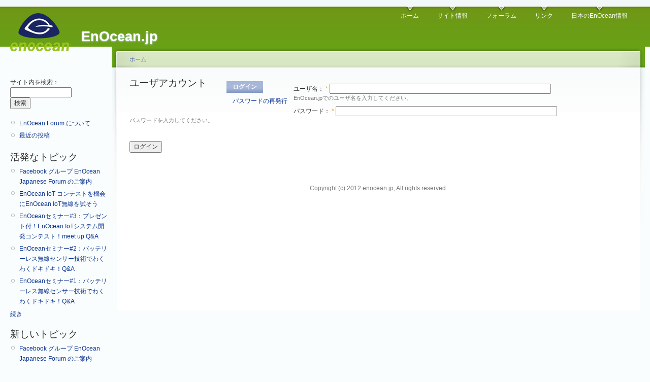

--- FILE ---
content_type: text/html; charset=utf-8
request_url: http://enocean.jp/user/login?destination=comment%2Freply%2F66%23comment-form
body_size: 2500
content:
<!DOCTYPE html PUBLIC "-//W3C//DTD XHTML 1.0 Strict//EN"
  "http://www.w3.org/TR/xhtml1/DTD/xhtml1-strict.dtd">
<html xmlns="http://www.w3.org/1999/xhtml" xml:lang="ja" lang="ja" dir="ltr">
  <head>
<meta http-equiv="Content-Type" content="text/html; charset=utf-8" />
    <meta http-equiv="Content-Type" content="text/html; charset=utf-8" />
<link rel="shortcut icon" href="/misc/favicon.ico" type="image/x-icon" />
    <title>ユーザアカウント | EnOcean.jp</title>
    <link type="text/css" rel="stylesheet" media="all" href="/modules/book/book.css?L" />
<link type="text/css" rel="stylesheet" media="all" href="/modules/node/node.css?L" />
<link type="text/css" rel="stylesheet" media="all" href="/modules/poll/poll.css?L" />
<link type="text/css" rel="stylesheet" media="all" href="/modules/system/defaults.css?L" />
<link type="text/css" rel="stylesheet" media="all" href="/modules/system/system.css?L" />
<link type="text/css" rel="stylesheet" media="all" href="/modules/system/system-menus.css?L" />
<link type="text/css" rel="stylesheet" media="all" href="/modules/user/user.css?L" />
<link type="text/css" rel="stylesheet" media="all" href="/modules/forum/forum.css?L" />
<link type="text/css" rel="stylesheet" media="all" href="/sites/default/files/color/garland-3489b9f6/style.css?L" />
<link type="text/css" rel="stylesheet" media="print" href="/themes/garland/print.css?L" />
        <!--[if lt IE 7]>
      <link type="text/css" rel="stylesheet" media="all" href="/themes/garland/fix-ie.css" />    <![endif]-->
  </head>
  <body class="sidebar-left">

<!-- Layout -->
  <div id="header-region" class="clear-block"></div>

    <div id="wrapper">
    <div id="container" class="clear-block">

      <div id="header">
        <div id="logo-floater">
        <h1><a href="/" title="EnOcean.jp"><img src="/sites/default/files/garland_logo.png" alt="EnOcean.jp" id="logo" /><span>EnOcean.jp</span></a></h1>        </div>

                  <ul class="links primary-links"><li class="menu-196 first"><a href="/" title="EnOcean フォーラムへようこそ">ホーム</a></li>
<li class="menu-197"><a href="/about" title="EnOcean Forun について">サイト情報</a></li>
<li class="menu-198"><a href="/forum" title="forum">フォーラム</a></li>
<li class="menu-199"><a href="/link" title="リンク">リンク</a></li>
<li class="menu-202 last"><a href="/japan" title="日本のEnOcean情報">日本のEnOcean情報</a></li>
</ul>                                  
      </div> <!-- /header -->

              <div id="sidebar-left" class="sidebar">
          <div class="block block-theme"><form action="/user/login?destination=comment%2Freply%2F66%23comment-form"  accept-charset="UTF-8" method="post" id="search-theme-form">
<div><div id="search" class="container-inline">
  <div class="form-item" id="edit-search-theme-form-1-wrapper">
 <label for="edit-search-theme-form-1">サイト内を検索： </label>
 <input type="text" maxlength="128" name="search_theme_form" id="edit-search-theme-form-1" size="15" value="" title="検索したいキーワードを入力してください" class="form-text" />
</div>
<input type="submit" name="op" id="edit-submit-1" value="検索"  class="form-submit" />
<input type="hidden" name="form_build_id" id="form-yLxuL3xdKwW_S-wUtyVNiyAlGnchjHJTNDPl3qvb9Rg" value="form-yLxuL3xdKwW_S-wUtyVNiyAlGnchjHJTNDPl3qvb9Rg"  />
<input type="hidden" name="form_id" id="edit-search-theme-form" value="search_theme_form"  />
</div>

</div></form>
</div>          <div id="block-user-1" class="clear-block block block-user">


  <div class="content"><ul class="menu"><li class="leaf first"><a href="/about" title="EnOcean Forum について">EnOcean Forum について</a></li>
<li class="leaf last"><a href="/tracker">最近の投稿</a></li>
</ul></div>
</div>
<div id="block-forum-0" class="clear-block block block-forum">

  <h2>活発なトピック</h2>

  <div class="content"><div class="item-list"><ul><li class="first"><a href="/node/82">Facebook グループ EnOcean Japanese Forum のご案内</a></li>
<li><a href="/node/81">EnOcean IoT コンテストを機会にEnOcean IoT無線を試そう</a></li>
<li><a href="/node/80">EnOceanセミナー#3：プレゼント付！EnOcean IoTシステム開発コンテスト！meet up Q&amp;A</a></li>
<li><a href="/node/79">EnOceanセミナー#2：バッテリーレス無線センサー技術でわくわくドキドキ！Q&amp;A</a></li>
<li class="last"><a href="/node/78">EnOceanセミナー#1：バッテリーレス無線センサー技術でわくわくドキドキ！Q&amp;A</a></li>
</ul></div><div class="more-link"><a href="/forum" title="最新のフォーラムトピックを読む">続き</a></div></div>
</div>
<div id="block-forum-1" class="clear-block block block-forum">

  <h2>新しいトピック</h2>

  <div class="content"><div class="item-list"><ul><li class="first"><a href="/node/82">Facebook グループ EnOcean Japanese Forum のご案内</a></li>
<li><a href="/node/81">EnOcean IoT コンテストを機会にEnOcean IoT無線を試そう</a></li>
<li><a href="/node/80">EnOceanセミナー#3：プレゼント付！EnOcean IoTシステム開発コンテスト！meet up Q&amp;A</a></li>
<li><a href="/node/79">EnOceanセミナー#2：バッテリーレス無線センサー技術でわくわくドキドキ！Q&amp;A</a></li>
<li class="last"><a href="/node/78">EnOceanセミナー#1：バッテリーレス無線センサー技術でわくわくドキドキ！Q&amp;A</a></li>
</ul></div><div class="more-link"><a href="/forum" title="最新のフォーラムトピックを読む">続き</a></div></div>
</div>
<div id="block-comment-0" class="clear-block block block-comment">

  <h2>最近のコメント</h2>

  <div class="content"><div class="item-list"><ul><li class="first"><a href="/node/66#comment-5">展示のお知らせ</a><br />12年 51週前</li>
<li><a href="/node/6#comment-4">暗号化通信(解読）について</a><br />13年 21週前</li>
<li><a href="/node/5#comment-3">ありがとうございます。</a><br />13年 37週前</li>
<li><a href="/node/5#comment-2">書き込みのテストをして見ました</a><br />13年 37週前</li>
<li class="last"><a href="/node/5#comment-1">EnOcean Alliance</a><br />13年 37週前</li>
</ul></div></div>
</div>
<div id="block-menu-primary-links" class="clear-block block block-menu">


  <div class="content"><ul class="menu"><li class="leaf first"><a href="/" title="EnOcean フォーラムへようこそ">ホーム</a></li>
<li class="leaf"><a href="/about" title="EnOcean Forun について">サイト情報</a></li>
<li class="leaf"><a href="/forum" title="forum">フォーラム</a></li>
<li class="leaf"><a href="/link" title="リンク">リンク</a></li>
<li class="leaf last"><a href="/japan" title="日本のEnOcean情報">日本のEnOcean情報</a></li>
</ul></div>
</div>
        </div>
      
      <div id="center"><div id="squeeze"><div class="right-corner"><div class="left-corner">
          <div class="breadcrumb"><a href="/">ホーム</a></div>                    <div id="tabs-wrapper" class="clear-block">          <h2 class="with-tabs">ユーザアカウント</h2>          <ul class="tabs primary"><li class="active" ><a href="/user">ログイン</a></li>
<li ><a href="/user/password">パスワードの再発行</a></li>
</ul></div>                                        <div class="clear-block">
            <form action="/user/login?destination=comment%2Freply%2F66%23comment-form"  accept-charset="UTF-8" method="post" id="user-login">
<div><div class="form-item" id="edit-name-wrapper">
 <label for="edit-name">ユーザ名： <span class="form-required" title="このフィールドの入力は必須です。">*</span></label>
 <input type="text" maxlength="60" name="name" id="edit-name" size="60" value="" class="form-text required" />
 <div class="description">EnOcean.jpでのユーザ名を入力してください。</div>
</div>
<div class="form-item" id="edit-pass-wrapper">
 <label for="edit-pass">パスワード： <span class="form-required" title="このフィールドの入力は必須です。">*</span></label>
 <input type="password" name="pass" id="edit-pass"  maxlength="128"  size="60"  class="form-text required" />
 <div class="description">パスワードを入力してください。</div>
</div>
<input type="hidden" name="form_build_id" id="form-Vt5ONgliLcIgU6fFXj4Zt6dbGaSiWiU9740HVS2fVnI" value="form-Vt5ONgliLcIgU6fFXj4Zt6dbGaSiWiU9740HVS2fVnI"  />
<input type="hidden" name="form_id" id="edit-user-login" value="user_login"  />
<input type="submit" name="op" id="edit-submit" value="ログイン"  class="form-submit" />

</div></form>
          </div>
                    <div id="footer">Copyright (c) 2012 enocean.jp, All rights reserved.</div>
      </div></div></div></div> <!-- /.left-corner, /.right-corner, /#squeeze, /#center -->

      
    </div> <!-- /container -->
  </div>
<!-- /layout -->

    </body>
</html>
